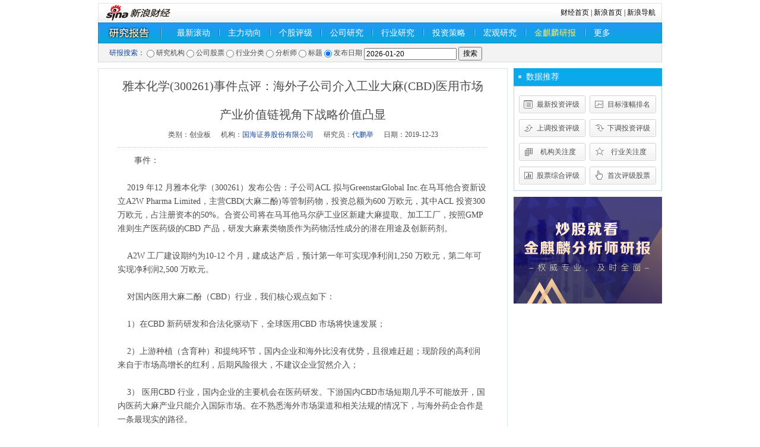

--- FILE ---
content_type: text/html; charset=gbk
request_url: http://stock.finance.sina.com.cn/stock/go.php/vReport_Show/kind/search/rptid/630379718759/index.phtml
body_size: 9391
content:
<!DOCTYPE html PUBLIC "-//W3C//DTD XHTML 1.0 Transitional//EN" "http://www.w3.org/TR/xhtml1/DTD/xhtml1-transitional.dtd">
<html xmlns="http://www.w3.org/1999/xhtml">
<head>
<meta http-equiv="Content-type" content="text/html; charset=gb2312" />
<title>雅本化学(300261)事件点评：海外子公司介入工业大麻(CBD)医用市场 产业价值链视角下战略价值凸显__新浪财经_新浪网</title>
<meta name="keywords" content="雅本化学(300261)事件点评：海外子公司介入工业大麻(CBD)医用市场 产业价值链视角下战略价值凸显" />
<meta name="description" content="雅本化学(300261)事件点评：海外子公司介入工业大麻(CBD)医用市场 产业价值链视角下战略价值凸显" />
<meta http-equiv="X-UA-Compatible" content="IE=EmulateIE7" / >
<!--b-->
<script type="text/javascript" src="http://www.sinaimg.cn/jslib/jquery-1.4.2.min.js"></script>
<script type="text/javascript">    jQuery.noConflict();</script>
<script type="text/javascript" src="http://finance.sina.com.cn/cj/ddp/31/js/yanbao_stock.js"></script>
<!--e-->
<style type="text/css">
/* 初始化CSS */
html, body, ul, li, ol, dl, dd, dt, p, h1, h2, h3, h4, h5, h6, form, fieldset, legend,img{margin:0;padding:0;}
fieldset,img{border:none;}
address,caption,cite,code,dfn,th,var{font-style:normal;font-weight:normal;}
ul,ol{list-style:none;}
select,input{vertical-align:middle;}
select,input,textarea{font-size:12px;margin:0;}
table{border-collapse:collapse;}
body{background:#fff;color:#4e4e4e;padding:5px 0;font:12px/20px "宋体";}

.clearfix:after{content:".";display:block;height:0;visibility:hidden;clear:both;}
.clearfix{zoom:1;}
.clearit{clear:both;height:0;font-size:0;overflow:hidden;}

a{color:#18479b;text-decoration:none;}
a:visited{color:#800080;}
a:hover, a:active, a:focus{color:#f00;text-decoration:underline;}

a.linkRed:link,a.linkRed:visited{color:#f00!important;}/* 红色 */
a.linkRed:hover{color:#c00!important;}
a.linkRed01:link,a.linkRed01:visited{color:red!important}
a.linkRed01:hover{color:red!important}

/*自定义链接颜色*/
.fred { color:#f00 !important}
.fblack { color:#000 !important}
.fblue { color:#33F !important}
.forange { color:#F60 !important}
.fred:visited, .fblack:visited, .fblue:visited, .forange:visited{color:#800080 !important}
.fred:hover, .fblack:hover, .fblue:hover, .forange:hover{color:#f00 !important}

/*自定义标题链接颜色*/
.f_red, .f_red:visited, .f_red:hover { color:#f00 !important}
.f_black, .f_black:visited, .f_black:hover { color:#000 !important}
.f_blue, .f_blue:visited, .f_blue:hover { color:#18479B !important}
.f_orange, .f_orange:visited, .f_orange:hover { color:#F60 !important}

.space { height:10px; overflow:hidden; background:#fff; }
.isLine { text-decoration:underline !important; }
.f12 { font-size:12px !important}
.f14 { font-size:14px !important}
.f16 { font-size:16px !important}
.lh23 { line-height:23px !important }
.lh24 { line-height:24px !important }
.lh30 { line-height:30px !important }
.left{float:left}
.right{float:right}
.tal{text-align:left !important}
.tar{text-align:right !important}
.bold{ font-weight:bold;}
.nobottom{border-bottom:none !important}
.nobg{background:none !important}
h1, h2, h3, h4, h5, strong { font-weight:normal; }
.wrap { width:950px; margin:0 auto; }
/* 导航 */
.navTop {position: relative;}
.navTop .more-list{position: absolute;right: -2px;bottom: -5px;height: 41px;width: 430px;background: url(//n.sinaimg.cn/finance/research/report/src/images/more-hover.png) no-repeat;background-size: 100% 100%; z-index: 99;display: flex;}
.navTop .more-list a{color: #0f2e67;font-size: 14px;line-height: 20px;display: inline-block;height: 20px;margin: 12px 0 10px 10px;padding: 0 10px;}
.navTop .more-list a:visited{color: #0f2e67;display: inline-block;}
.navTop .more-list a:link{color: #0f2e67;}
.navTop .more-list a:hover{color: #0f2e67;}
.navTop .more-list .current a{color: #0f2e67;background-color: #a4daff;border: solid 1px #2aa6f1;}
.navTop .nav01{background:url(/stock/view/images/finance_zxh_0406_01.png) repeat-x; border:solid 1px #0988d2; line-height:33px; height:33px;}
.nav01 ul{height:25px; padding:4px 0}
.nav01 li{float:left; font-size:14px; padding:0 14px; height:25px; line-height:25px;}
.nav01 li.home{background:url(/stock/view/images/finance_zxh_0406_01.png) no-repeat 0 -37px; width:130px; text-indent:-999em;overflow:hidden}
.nav01 li.current{ color:#fff79d; margin:0 14px; padding:0 9px; border:solid 1px #2aa6f1; background:url(/stock/view/images/finance_zxh_0406_01.png) no-repeat 0 -77px; height:23px;}
.nav01 li.line{ border-left:solid 1px #0967bb; padding:0; margin-top:6px; border-right:solid 1px #9ad4f9; height:11px; width:0; overflow:hidden; font-size:0}
.nav02{ border:solid 1px #d8d8d8; background:#f3f3f3; line-height:20px; padding:5px 0 5px 18px; height:20px; font-family:Tahoma; vertical-align:middle}
.nav02 .radio{vertical-align: middle}
.navTop a:link, .navTop a:visited { color:#fff; display:block;}
.navTop a:hover { color:#fff;}
/* ============== 横切定义 ============== */
.main{margin-top:10px;}
.main .ml{float:left; width:690px;}
.main .mr{float:right; width:250px;}
/* ================== block define ================== */
.content{ padding:0 27px 30px;}
.content h1{ line-height:48px; height:auto; font-size:20px; text-align:center; font-family:"黑体"}
.creab{ text-align:center; background:url(/stock/view/images/finance_zxh_0406_02.png) repeat-x 0 100%; padding-bottom:12px;}
.creab span{ padding:0 7px}
.blk_container{}
.blk_container p{ text-indent:2em; line-height:23px; font-size:14px; margin:10px 0}


/* 板块单独定义 */
.blk_01, .blk_01 form { vertical-align:middle}
.blk_02 {border:solid 1px #dae2ec; padding:5px 5px 14px;}

.blk_03{ margin-top:10px;}
.blk_03 .bc{ padding:7px; border:solid 1px #d8dfe9; border-top:none}
.blk a:visited{ color:#800080;}
.blk a:hover{color:#c00;}
/* ================= commen define ================ */
/* 标题 */
.tit_01 { padding-right:10px; border:solid 1px #d4dbe6; background:#f6f9fb; line-height:28px; height:28px; overflow:hidden; zoom:1}
.tit_01 h2 { float:left; font-size:14px; background:url(/stock/view/images/finance_zxh_0406_03.png) no-repeat -247px -83px; padding-left:21px; line-height:30px; color:#18479b; font-weight:bold}
.tit_01 h2 a:link, .tit_01 h2 a:visited { color:#039}
.tit_01 h2 a:hover { color:#c00}
.tit_01 .more { float:right;}
.tit_01 .more a:link, .tit_01 .more a:visited{ color:#18479b}
.tit_01 .more a:hover {color:#c00;}

.tit_02 { padding-right:10px; line-height:30px; background:#09a9ec; height:30px; overflow:hidden; zoom:1}
.tit_02 h2 { float:left; font-size:14px; background:url(/stock/view/images/finance_zxh_0406_03.png) no-repeat -247px 12px; padding-left:21px; line-height:30px; color:#fff;}
.tit_02 h2 a:link, .tit_02 h2 a:visited { color:#fff}
.tit_02 h2 a:hover { color:#fff}
.tit_02 .more { float:right;}
.tit_02 .more a:link, .tit_02 .more a:visited{ color:#fff}
.tit_02 .more a:hover {color:#fff;}

.pcont01{ border:solid 1px #bcd3ea;}
.pcont02{ padding:5px}
/* 标题 */
.tb_01{}
.tb_01 th{border-bottom:solid 1px #d4dce7; line-height:24px; height:24px; text-align:center;}
.tb_01 td{ height:22px; line-height:22px; text-align:center; background:#fcfdfe; border-top:solid 1px #e3edf3;}
.tb_01 td.tal{ padding-left:5px; text-align:left}
.tb_01 .up{ color:#f00}
.tb_01 .down{ color:#094}
.tb_01 a:visited{color:#800080}
.tb_01 a:hover{ color:#0677d6;}

.tb_02{}
.tb_02 th{ color:#848484; border-bottom:solid 1px #d0d0d0; line-height:30px; height:30px; background:url(/stock/view/images/finance_zxh_0406_03.png) no-repeat 100% -159px}
.tb_02 td{line-height:24px; height:24px; text-align:center}
.tb_02 tr.tr2 td{background:#f9fafa;}
.tb_02 a:visited{color:#800080}
.tb_02 a:hover{ color:#0677d6;}
/* 列表 */
ul.f14 li{font-size:14px;}
ul.lh23 li{line-height:23px; height:23px;}
ul.lh24 li{line-height:24px; height:24px;}
ul.lh30 li{line-height:30px; height:30px;}

.list_01 { padding:15px 0 0 8px;}
.list_01 li { float:left; display:inline;margin-right:7px; width:112px; overflow:hidden}
.list_01 li a{ display:inline-block; padding:0 7px 10px 26px; text-align:center; width:79px; height:30px; line-height:30px; background:url(/stock/view/images/finance_zxh_0406_03.png) no-repeat -999em 0;}

.list_01 li.num01 a{ background-position:0 0}
.list_01 li.num02 a{ background-position:-120px 0}
.list_01 li.num03 a{ background-position:0 -40px}
.list_01 li.num04 a{ background-position:-120px -40px}
.list_01 li.num05 a{ background-position:0 -80px}
.list_01 li.num06 a{ background-position:-120px -80px}
.list_01 li.num07 a{ background-position:0 -120px}
.list_01 li.num08 a{ background-position:-120px -120px}

.list_01 li.num01 a:hover{ background-position:0 -200px}
.list_01 li.num02 a:hover{ background-position:-120px -200px}
.list_01 li.num03 a:hover{ background-position:0 -240px}
.list_01 li.num04 a:hover{ background-position:-120px -240px}
.list_01 li.num05 a:hover{ background-position:0 -280px}
.list_01 li.num06 a:hover{ background-position:-120px -280px}
.list_01 li.num07 a:hover{ background-position:0 -320px}
.list_01 li.num08 a:hover{ background-position:-120px -320px}
.list a:link{ color:#333;}
.list_01 a:link { color:#4e4e4e}
.list a:visited{color:800080;}
.list a:hover{color:#f00;}
</style>
</head>
<body>
<div class="wrap">
  <!-- 标准二级导航_财经 begin -->
  <style type="text/css">
.secondaryHeader{height:33px;overflow:hidden;background:url(http://i2.sinaimg.cn/dy/images/header/2008/standardl2nav_bg.gif) repeat-x #fff;color:#000;font-size:12px;font-weight:100;}
.secondaryHeader a,.secondaryHeader a:visited{color:#000;text-decoration:none;}
.secondaryHeader a:hover,.secondaryHeader a:active{color:#c00;text-decoration:underline;}
.sHBorder{border:1px #e3e3e3 solid;padding:0 10px 0 12px;overflow:hidden;zoom:1;}
.sHLogo{float:left;height:31px;line-height:31px;overflow:hidden;}
.sHLogo span,.sHLogo span a,.sHLogo span a:link,.sHLogo span a:visited,.sHLogo span a:hover{display:block;*float:left;display:table-cell;vertical-align:middle;*display:block;*font-size:27px;*font-family:Arial;height:31px;}
.sHLogo span,.sHLogo span a img,.sHLogo span a:link img,.sHLogo span a:visited img,.sHLogo span a:hover img{vertical-align:middle;}
.sHLinks{float:right;line-height:31px;}
</style>
  <script type="text/javascript" src="http://finance.sina.com.cn/stock/reaserchyjbg/report/report_industry_sw2.js"></script>
<script type="text/javascript" src="http://finance.sina.com.cn/stock/reaserchyjbg/report/report_orgname_juyuan.js"></script>
<script type="text/javascript" src="http://www.sinaimg.cn/cj/financewidget/js/Calendar_1.0.1.js"></script>
<div class="secondaryHeader">
    <div class="sHBorder">
      <div class="sHLogo"><span><a href="http://finance.sina.com.cn/"><img src="http://i1.sinaimg.cn/dy/images/header/2009/standardl2nav_sina_new.gif" alt="新浪网" /></a><a href="http://finance.sina.com.cn/"><img src="http://i1.sinaimg.cn/dy/images/header/2009/standardl2nav_finance.gif" alt="新浪财经" /></a></span></div>
      <div class="sHLinks"><a href="http://finance.sina.com.cn/">财经首页</a>&nbsp;|&nbsp;<a href="http://www.sina.com.cn/">新浪首页</a>&nbsp;|&nbsp;<a href="http://news.sina.com.cn/guide/">新浪导航</a></div>
    </div>
  </div>
  <!-- 标准二级导航_财经 end -->
  <!-- 导航 begin -->
  <div class="navTop">
    <div class="nav01">
      <ul>
        <li class="home" style="width:90px;">
            研究报告
        </li>
        <li><a href="/stock/go.php/vReport_List/kind/lastest/index.phtml">最新滚动</a></li>        <li class="line"></li>
        <li>
            <a href="http://roll.finance.sina.com.cn/finance/zq1/zldx/index.shtml">主力动向</a>
        </li>
        <li class="line"></li>
        <li>
            <a href="/stock/go.php/vIR_RatingNewest/index.phtml">个股评级</a>
        </li>
        <li class="line"></li>
        <li><a href="/stock/go.php/vReport_List/kind/company/index.phtml">公司研究</a></li>        <li class="line"></li>
        <li><a href="/stock/go.php/vReport_List/kind/industry/index.phtml">行业研究</a></li>        <li class="line"></li>
        <li><a href="/stock/go.php/vReport_List/kind/strategy/index.phtml">投资策略</a></li>        <li class="line"></li>
        <li><a href="/stock/go.php/vReport_List/kind/macro/index.phtml">宏观研究</a></li>        <li class="line"></li>
        <li>
            <a href="https://finance.sina.com.cn/stock/reportch/jinqilin.shtml" style="color:#FFEC65">金麒麟研报</a>
        </li>
        <li class="line"></li>
        <li>
          <a href="javascript:;" class="more">更多</a>
        </li>
      </ul>
    </div>
<ul class="more-list" style="display: none;">
    <li><a href="//stock.finance.sina.com.cn/stock/go.php/vReport_List/kind/1/index.phtml">晨报</a></li>
    <li><a href="//stock.finance.sina.com.cn/stock/go.php/vReport_List/kind/8/index.phtml">创业板</a></li>
    <li><a href="//stock.finance.sina.com.cn/stock/go.php/vReport_List/kind/9/index.phtml">基金</a></li>
    <li><a href="//stock.finance.sina.com.cn/stock/go.php/vReport_List/kind/10/index.phtml">债券</a></li>
    <li><a href="//stock.finance.sina.com.cn/stock/go.php/vReport_List/kind/11/index.phtml">金融工程</a></li>
    <li><a href="//vip.stock.finance.sina.com.cn/q/go.php/vInvestConsult/kind/qgqp/index.phtml">个股点评</a></li>
</ul>
<script>
jQuery('.nav01 .more').hover(function(){
  jQuery('.more-list').show();
},function(){
  jQuery('.more-list').hide();
})
jQuery('.more-list').hover(function(){
  jQuery('.more-list').show();
},function(){
  jQuery('.more-list').hide();
})
</script>
        <script type="text/javascript" src="http://www.sinaimg.cn/cj/financewidget/js/SuggestServer_3_0_19.js"></script>
    <script type="text/javascript">(new SuggestServer()).bind({"input": "key", "value": "@3@", "type": "stock", "width": 180, "target":"_self","link": "/stock/go.php/vIR_StockSearch/key/@2@.phtml"});</script>
    <script type="text/javascript">    jQuery.noConflict();</script>
    <script type="text/javascript">
        var _industry = '';
        var _orgname = '';
        var searchType = 'title';
        function checkForm()
        {
            if(searchType == 'stock'){
                var symbol = jQuery.trim(jQuery('#symbol').val());
                if(symbol == '')
                    return false;
                else{
                    var pattern = /^(sh|sz)?[0-9]{6}$/;
                    var rs = pattern.test(symbol);
                    if(rs == false){
                        alert('不正确的股票代码');
                        return false;
                    }
                }
            }else if(jQuery.trim(jQuery('#'+searchType).val()) == '')
                return false;
            return true;
        }
        function search(t)
        {
            searchType = t;
            switch(t)
            {
                case 'stock':
                    jQuery('#symbol').show();
					jQuery('#pubdate').hide();
                    jQuery('#searchInner').html('');
                    break;
				case 'pubdate':
					jQuery('#symbol').hide();
					jQuery('#pubdate').show();
                    jQuery('#searchInner').html('');
					break;
                case 'analysts':
                case 'title':
                    var c = '<input name="'+t+'" id="'+t+'" type="text" size="20">';
                    jQuery('#searchInner').html(c);
                    jQuery('#symbol').hide();
					jQuery('#pubdate').hide();
                    break;
                case 'orgname':
                    if(_orgname == '')
                    {
                        var _listWithoutID = ['reportOrgname'];
                        var _list;
                        for(var i = 0;i < _listWithoutID.length;i++)
                        {
                            _list = window[_listWithoutID[i]] || [];
                            _orgname = jQuery('<select name="orgname" id="orgname">');
                            for(var j = 0;j < _list.length;j++)
                            {
                                _orgname.append(jQuery('<option value="'+_list[j].svalue + '">').html(_list[j].svalue));
                            }
                        }
                    }
                    jQuery('#searchInner').html(_orgname);
                    jQuery('#symbol').hide();
					jQuery('#pubdate').hide();
                    break;
                case 'industry':
                    if(_industry == '')
                    {
                        var _listWithoutID = ['reportIndustry'];
                        var _list;
                        for(var i = 0;i < _listWithoutID.length;i++)
                        {
                            _list = window[_listWithoutID[i]] || [];
                            _industry = jQuery('<select name="industry" id="industry">');
                            for(var j = 0;j < _list.length;j++)
                            {
                                _industry.append(jQuery('<option value="'+_list[j].id + '">').html(_list[j].svalue));
                            }
                        }
                    }
                    jQuery('#searchInner').html(_industry);
                    jQuery('#symbol').hide();
					jQuery('#pubdate').hide();
                    break;
                default:
                    break;
            }
        }
        jQuery(document).ready(function(){
			jQuery('#pubdate').hide();
            var t1 = '';
            if(t1 != '' && t1 != 'all')
            {
                jQuery('#t1_'+t1).click();
                if(t1 == '1'){
                    jQuery('#orgname').val('');
                }else if(t1 == '2'){
                    jQuery('#symbol').val('');
                }else if(t1 == '3'){
                    jQuery('#industry').val('');
                }else if(t1 == '4'){
                    jQuery('#analysts').val('');
                }else if(t1 == '5'){
                    jQuery('#title').val('');
                }else if(t1 == '6'){
                    jQuery('#pubdate').val('');
                }
            }
            else
            {
                jQuery('#t1_6').click();
            }
        })
    </script>
    <div class="nav02">
        <div class="blk_01">
        <form method="get" action="/stock/go.php/vReport_List/kind/search/index.phtml" onsubmit="return checkForm()" style="position:relative;">
            <span class="f_blue">研报搜索：</span>
            <input type="radio" name="t1" class="radio" id="t1_1" value="1" onclick="search('orgname')" /> 研究机构
            <input type="radio" name="t1" class="radio" id="t1_2" value="2" onclick="search('stock')" /> 公司股票
            <input type="radio" name="t1" class="radio" id="t1_3" value="3" onclick="search('industry')" /> 行业分类
            <input type="radio" name="t1" class="radio" id="t1_4" value="4" onclick="search('analysts')" /> 分析师
            <input type="radio" name="t1" class="radio" id="t1_5" value="5" onclick="search('title')"/> 标题
			<input type="radio" name="t1" class="radio" id="t1_6" value="6" onclick="search('pubdate')"/> 发布日期
            <span id="searchInner">
                <!--input name="title" id="title" type="text" size="20"-->
            </span>
            <input name="symbol" id="symbol" type="text" size="20" style="display:none" />
			<input name="pubdate" id="pubdate" type="text" size="20" value="2026-01-20" />
            <input type="submit" value="搜索" class="search_btn" />
            <script type="text/javascript">
				(new SuggestServer()).bind({"input": "symbol", "value": "@3@", "type": "stock", "width": 180});
				var calendar = new Calendar("pubdate", false, false, [155, 800, 0.95, "solid", "#EEE", "#FFF", 3, 3, 0.2, "#000", "#444", "#F6F8FD", "#333", "#F1F5FC", "#000", "#EFF3FB", false, false]);
			</script>
        </form>
        </div>
    </div>
</div>
  <!-- 导航 end -->

  <!-- main -->
    <div class="main clearfix">
    <!-- 左侧内容 begin -->
        <div class="ml">
            <div class="blk_02">
                <div class="content">
                    <h1>雅本化学(300261)事件点评：海外子公司介入工业大麻(CBD)医用市场 产业价值链视角下战略价值凸显</h1>
                    <div class="creab">
                        <span>类别：创业板</span>
                        <span>机构：<a href="/stock/go.php/vReport_List/kind/search/index.phtml?t1=1&orgname=国海证券股份有限公司" target="_blank" class="f_blue">国海证券股份有限公司</a></span>
                        <span>研究员：<a href="/stock/go.php/vReport_List/kind/search/index.phtml?t1=4&analysts=代鹏举" target="_blank" class="f_blue">代鹏举</a></span>
                        <span>日期：2019-12-23</span>
                    </div>
                    <div class="blk_container">
                        <p>    事件：<br /><br />&nbsp;&nbsp;&nbsp;
    2019 年12 月雅本化学（300261）发布公告：子公司ACL 拟与GreenstarGlobal Inc.在马耳他合资新设立A2W Pharma Limited，主营CBD(大麻二酚)等管制药物，投资总额为600 万欧元，其中ACL 投资300 万欧元，占注册资本的50%。合资公司将在马耳他马尔萨工业区新建大麻提取、加工工厂，按照GMP 准则生产医药级的CBD 产品，研发大麻素类物质作为药物活性成分的潜在用途及创新药剂。<br /><br />&nbsp;&nbsp;&nbsp;
    A2W 工厂建设期约为10-12 个月，建成达产后，预计第一年可实现净利润1,250 万欧元，第二年可实现净利润2,500 万欧元。<br /><br />&nbsp;&nbsp;&nbsp;
    对国内医用大麻二酚（CBD）行业，我们核心观点如下：<br /><br />&nbsp;&nbsp;&nbsp;
    1）在CBD 新药研发和合法化驱动下，全球医用CBD 市场将快速发展；<br /><br />&nbsp;&nbsp;&nbsp;
    2）上游种植（含育种）和提纯环节，国内企业和海外比没有优势，且很难赶超；现阶段的高利润来自于市场高增长的红利，后期风险很大，不建议企业贸然介入；<br /><br />&nbsp;&nbsp;&nbsp;
    3） 医用CBD 行业，国内企业的主要机会在医药研发。下游国内CBD市场短期几乎不可能放开，国内医药大麻产业只能介入国际市场。在不熟悉海外市场渠道和相关法规的情况下，与海外药企合作是一条最现实的路径。<br /><br />&nbsp;&nbsp;&nbsp;
    如果我们看长远点，等医药大麻度过红利期以后，上游的种植面积过剩，普通纯度CBD 终要回归合理利润，真正有价值的还是下游医药研发环节。中国虽然对娱乐大麻零容忍，但如果医用大麻能在抗癫痫、神经性等领域出现安全可靠的药品，能节省老龄化成本，大概率还是要引入的。这时候能够享受国内红利必然是有研发经验且在国际市场成功实践的企业，而目前国内企业主要集中在上游的种植和提纯环节，实质性介入下游海外市场医药研发的很少。<br /><br />&nbsp;&nbsp;&nbsp;
    目前看雅本化学的发展路径最可能落地，本次合作亮点众多：<br /><br />&nbsp;&nbsp;&nbsp;
    1．不介入上游难有竞争力的种植环节；<br /><br />&nbsp;&nbsp;&nbsp;
    2．欧洲ACL 子公司以研发见长，与多家药企合作，且欧洲是医用大麻的主要市场；<br /><br />&nbsp;&nbsp;&nbsp;
    3．合作方Wundr(Greenstar 母公司) 拥有大麻种植基地、分销渠道和完备的牌照，和ACL 的药品原药研发能力恰好互补。双方合作后就形成大麻种植（Wundr 子公司Greenstar，加拿大）、CBD 提取（合资公司AW2，马其他）-药品研发（合资公司A2W，马其他）-分销（Wundr 子公司IUVO），产品投放后预计能快速形成销售和业绩，远期还有望拓展英国、澳洲等英制国家。<br /><br />&nbsp;&nbsp;&nbsp;
    投资要点：<br /><br />&nbsp;&nbsp;&nbsp;
    国内高端中间体定制商，技术优势显著。主营农药中间体、特种化学品及医药中间体，主要为海外农药和医药巨头做产品定制。公司拥有5 家生产基地，分别位于江苏省太仓市、南通市、盐城市、浙江上虞以及欧洲马耳他，其中太仓和上虞基地主要从事医药中间体及生物酶的生产；南通基地拥有多条千吨级高自动化水平生产线；盐城基地主要从事农药中间体、原药及农药制剂的生产；马耳他生产基地ACL 主要从事医药定制及原料药生产。公司拥有上海张江研发中心、朴颐化学、颐辉生物三大研发中心，在不对称合成、催化氢化反应、连续化反应、糖化学合成以及酶催化、安全环保等技术上具有明显优势。<br /><br />&nbsp;&nbsp;&nbsp;
    与国际巨头长期合作，保障盈利稳定。农药中间体领域，公司与富美实、拜耳、科迪华等农化巨头合作，医药中间体领域，公司不断拓展新客户，陆续与罗氏制药、诺华制药、第一三共制药、梯瓦制药、帝斯曼、赢创、柏林化学股份公司等国际医药企业合作。2018 年11月，公司与全球第五大农化巨头签订长期定制生产服务协议。本合同分为三期（3 年一期），第一期时间为2019 年1 月1 日至2021 年12 月31 日，每一期完成阶段性成果和达成双方认可的目标后将自动续展下一期。第一期合同金额约为人民币35 亿元以上。<br /><br />&nbsp;&nbsp;&nbsp;
    多个领域布局投资，盈利增长点众多。公司南通投资4 个亿新增生产线，预计2020 年7 月投产；滨海基地投资8000 万，预计2020年5 月投产，太仓基地技改投资8000 万；2019 年10 月公司发布公告，拟投资12.5 亿元在浙江上虞建设酶制、绿色研究院项目、年产500 吨左乙拉西坦等原料药项目。其中，酶制剂及绿色研究院项目预计投资4.5 亿元，建设期为2 年，预计2021 年投产；年产500 吨左乙拉西坦等原料药项目预计投资8 亿元，建设期为3 年，预计2022年投产。2019 年12 月，计划在欧洲成立合资子公司，介入大麻二酚（CBD）等管制药品行业。<br /><br />&nbsp;&nbsp;&nbsp;
    盈利预测和投资评级：首次覆盖，给予“买入”评级。公司为众多国际农化和医药公司做定制加工，技术优势显著，远期盈利点众多，欧洲CBD 业务有望快速贡献业绩，我们看好公司的长期发展，预计2019-2021 年公司EPS 为0.11、0.22、0.31 元/股，首次覆盖，给予“买入”评级。<br /><br />&nbsp;&nbsp;&nbsp;
    风险提示：1）CBD 产能投放不及预期；2）南通和盐城子公司生产中的安全环保风险；3）客户订单需求不及预期；4）投资需求带来的现金流风险。</p>
                    </div>
                </div>
                                <!-- <div class="blk_03">
                    <div class="tit_01">
                        <h2><a href="url" target="_blank">文本中涉及股票</a></h2>
                        <span class="more"></span>
                    </div> -->
                    <!--b-->
                    <!-- <style type="text/css">
                        #stocks tbody th{text-align:right;padding-right:30px;font-weight:normal;}
                    </style>
                    <div class="bc" id="stocks">
                        <table width="100%" border="0" cellspacing="0" cellpadding="0" class="tb_01">
                            <thead>
                                <tr>
                                    <th scope="col">股票代码</th>
                                   <th scope="col">股票名称</th>
                                    <th scope="col">最新价（元）</th>
                                    <th scope="col">涨跌额（元）</th>
                                    <th scope="col">涨跌幅（%）</th>
                                    <th scope="col">成交额（万元）</th>
                                    <th scope="col">成交量（手）</th>
                                </tr>
                            </thead>
                            <tbody>
                                <tr>
                                    <td>300261</td>
                                    <td><a href="http://biz.finance.sina.com.cn/suggest/lookup_n.php?q=sz300261&contry=stock" target="_blank">@nn@</a></td>
                                    <th><span class="js_color">@n@</span></th>
                                    <th><span class="js_color">@c@</span></th>
                                    <th><span class="js_color">@cc@</span></th>
                                    <th>@v@</th>
                                    <th>@t@</th>
                                </tr>
                            </tbody>
                        </table>
                    </div> -->
                    <!--e-->
                <!-- </div> -->
                            </div>
        </div>
        <!-- 左侧内容 end -->
        <!-- 右侧内容 begin -->
        <div class="mr">
            <div class="tit_02"><h2>数据推荐</h2></div>
            <div class="pcont01">
                <ul class="list list_01 clearfix">
                    <li class="num01"><a href="/stock/go.php/vIR_RatingNewest/index.phtml" target="_blank">最新投资评级</a></li>
       	            <li class="num02"><a href="/stock/go.php/vIR_SumPrice/index.phtml" target="_blank">目标涨幅排名</a></li>
       	            <li class="num03"><a href="/stock/go.php/vIR_RatingUp/index.phtml" target="_blank">上调投资评级 </a></li>
       	            <li class="num04"><a href="/stock/go.php/vIR_RatingDown/index.phtml" target="_blank">下调投资评级</a></li>
       	            <li class="num05"><a href="/stock/go.php/vIR_OrgCare/index.phtml" target="_blank">机构关注度</a></li>
       	            <li class="num06"><a href="/stock/go.php/vIR_IndustryCare/index.phtml" target="_blank">行业关注度</a></li>
       	            <li class="num07"><a href="/stock/go.php/vIR_SumRating/index.phtml" target="_blank">股票综合评级</a></li>
       	            <li class="num08"><a href="/stock/go.php/vIR_RatingFirst/index.phtml" target="_blank">首次评级股票</a></li>
                </ul>
            </div>
            <a href="//finance.sina.com.cn/stock/reportch/jinqilin.shtml" target="_blank" style="display: block;margin-top:10px"><img src="//n.sinaimg.cn/finance/417ecd1b/20191212/PCDuanTuiGuangTu.png" alt=""></a>
        </div>
        
        <!-- 右侧内容 end -->
  </div>
  <!-- end main -->

<style type="text/css">
#footer{width:950px; text-align:center; line-height:21px; font-size:12px;margin-top:20px;color:#333;margin-left:auto;margin-right:auto;}
#footer a:link{color:#000099}
#footer a:visited{color:#800080}
#footer a:hover{color:#ff0000;text-decoration:underline;}
#footer a:active {color:#0100A3; text-decoration:none;}
</style>
<!-- SUDA_CODE_START --> 
<script type="text/javascript" src="//www.sinaimg.cn/unipro/pub/suda_s_v851c.js"></script>
<script type="text/javascript" > 
_S_pSt(_S_PID_); 
</script>
<!-- SUDA_CODE_END -->

<div id="footer">
客户服务热线：4001102288　　
欢迎批评指正<br>

<a target="_blank" href="http://tech.sina.com.cn/focus/sinahelp.shtml">常见问题解答</a>  
<a target="_blank" href="http://net.china.cn/chinese/index.htm">互联网违法和不良信息举报</a>　
<a target="_blank" href="https://gu.sina.cn/pc/feedback/">新浪财经意见反馈留言板</a>
<br><br>
<a href="http://corp.sina.com.cn/chn/">新浪简介</a> | <a href="http://corp.sina.com.cn/eng/">About Sina</a> | <a href="http://emarketing.sina.com.cn/">广告服务</a> | <a href="http://www.sina.com.cn/contactus.html">联系我们</a> | <a href="http://corp.sina.com.cn/chn/sina_job.html">招聘信息</a> | <a href="http://www.sina.com.cn/intro/lawfirm.shtml">网站律师</a> | <a href="http://english.sina.com">SINA English</a> | <a href="http://members.sina.com.cn/apply/">通行证注册</a> | <a href="http://help.sina.com.cn/">产品答疑</a><br><br>新浪公司　<a target="_blank" href="http://www.sina.com.cn/intro/copyright.shtml">版权所有</a>
</div>

</div>
</body>
</html>